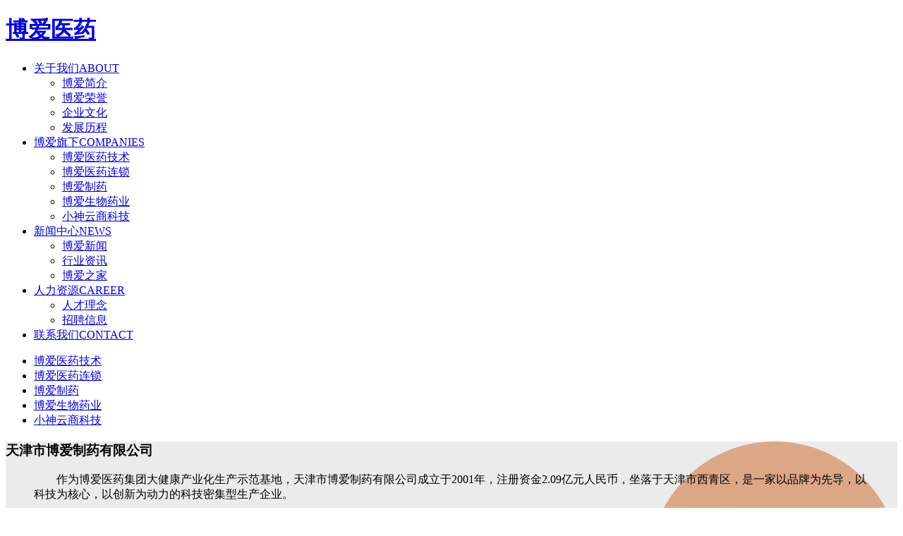

--- FILE ---
content_type: text/html
request_url: http://tjboai.com/boaiqixia/boaizhiyao/
body_size: 3595
content:
<!DOCTYPE html PUBLIC "-//W3C//DTD XHTML 1.0 Transitional//EN" "http://www.w3.org/TR/xhtml1/DTD/xhtml1-transitional.dtd">
<html xmlns="http://www.w3.org/1999/xhtml">
<head>
<meta http-equiv="Content-Type" content="text/html; charset=utf-8" />
<meta http-equiv="X-UA-Compatible" content="IE=EmulateIE7" />
<meta name="keywords" content="">
<meta name="description" content="">
<link rel="stylesheet" href="/templets/boai/css/base.css" />
<link rel="stylesheet" href="/templets/boai/css/style.css" />
<script src="/templets/boai/js/jquery-1.9.0.js"></script>
<script src="/templets/boai/js/subNav.js"></script>
<script src="/templets/boai/js/common.js"></script>
<script src="/templets/boai/js/sub.js"></script>
<!--[if lt IE 9]>
<script src="/templets/boai/js/html5.js"></script>
<![endif]-->
<title>博爱医药</title>
</head>

<body>
	<!--头部 start-->
    <header>
    <a href="/"><h1>博爱医药</h1></a>
    <!--主导航 start-->
    <nav class="nav">
        <ul>
            <li><a href="/guanyuwomen/boaijianjie/">关于我们<span>ABOUT</span></a>
                <ul>
                    <li><a href="/guanyuwomen/boaijianjie/">博爱简介</a></li><li><a href="/guanyuwomen/boairongyu/">博爱荣誉</a></li><li><a href="/guanyuwomen/qiyewenhua/">企业文化</a></li><li><a href="/guanyuwomen/fazhanlicheng/">发展历程</a></li>
                </ul>
            </li>     
            <li><a href="/boaiqixia/boaiyiyaojishu/">博爱旗下<span>COMPANIES</span></a>
                <ul>
                    <li><a href="/boaiqixia/boaiyiyaojishu/">博爱医药技术</a></li><li><a href="/boaiqixia/boailiansuo/">博爱医药连锁</a></li><li><a href="/boaiqixia/boaizhiyao/">博爱制药</a></li><li><a href="/boaiqixia/shengwuzhiyao/">博爱生物药业</a></li><li><a href="/boaiqixia/xiaoshenyunshangkeji/">小神云商科技</a></li>
                </ul>
            </li>   
            <li><a href="/xinwenzhongxin/boaixinwen/">新闻中心<span>NEWS</span></a>
                <ul>
                    <li><a href="/xinwenzhongxin/boaixinwen/">博爱新闻</a></li><li><a href="/xinwenzhongxin/xingyezixun/">行业资讯</a></li><li><a href="/xinwenzhongxin/boaizhijia/">博爱之家</a></li>
                </ul>
            </li>   
            <li><a href="/renliziyuan/rencailinian/">人力资源<span>CAREER</span></a>
                <ul>
                    <li><a href="/renliziyuan/rencailinian/">人才理念</a></li><li><a href="/renliziyuan/zhaopinxinxi/">招聘信息</a></li>
                </ul>
            </li>   
            <li class="noSub"><a href="/lianxiwomen/">联系我们<span>CONTACT</span></a></li>   
        </ul>
    </nav>
    <!--主导航 end-->
</header>

    <!--头部 end-->
    <!--副导航 start-->
    <span class="subLine subLine2"></span>
    <nav class="subNav subNav2">
    	<span class="tri"></span>
    	<ul>
            <li><a href="/boaiqixia/boaiyiyaojishu/">博爱医药技术</a></li><li><a href="/boaiqixia/boailiansuo/">博爱医药连锁</a></li><li><a href="/boaiqixia/boaizhiyao/">博爱制药</a></li><li><a href="/boaiqixia/shengwuzhiyao/">博爱生物药业</a></li><li><a href="/boaiqixia/xiaoshenyunshangkeji/">小神云商科技</a></li>
        </ul>
    </nav>
    <!--副导航 end-->
    <!--主体 start-->
    <div class="companyBox" style="background-image:url(/uploads/150112/1-150112113109456.jpg);"
>
    	<div class="companyBottom" style="background-image:url(/uploads/150112/1-150112113150T0.jpg);"
>
        	<div class="wrapper wrapper2">
            	<h3 class="companyTitle fr">天津市博爱制药有限公司</h3>
                <div class="cl"></div>
            	<blockquote class="companyInfo companyInfo3 fr">　　作为博爱医药集团大健康产业化生产示范基地，天津市博爱制药有限公司成立于2001年，注册资金2.09亿元人民币，坐落于天津市西青区，是一家以品牌为先导，以科技为核心，以创新为动力的科技密集型生产企业。<br />
</blockquote>
                <div class="cl"></div>

            </div>
            <div class="wrapper">
            	<article class="whiteBg companyContent companyContent2">　　
<div style="text-align:center; margin-top:-20px;">
	<img alt="" src="/uploads/allimg/150126/1-1501260TR9623.png" style="width: 1002px; height: 497px;" /></div>
　　历经多年发展，公司曾一次性通过八个剂型的药品GMP认证，取得《中药微囊化方法》等多项发明专利，荣获&ldquo;天津市科技型中小企业&rdquo;等荣誉称号。2004年6月即获得进出口企业资格证书。<br />
　　2014年，博爱制药有限公司抓住机遇进行产业升级，从药品生产行业转型进军大健康产业。凭借多年药品生产经验和先进生产力，先后通过保健品GMP认证、化妆品生产许可证及ISO国际质量管理体系认证。公司拥有D级净化车间，引进中药提取浓缩、全自动灌装机等自动化进口设备，打破传统中药材生产模式，采用物理方法超临界CO₂流体萃取技术，对原料进行分离、精制得到产品。在萃取过程中保持植物有效成分，溶剂无残留，保证了植物的天然性，使得产品技术含量高，附加值大。主要研发并生产以天然植物提取物为主的保健品、保健食品和化妆品，市场前景广阔。<br />
　　为打造一支业务技术过硬的营销队伍，强化市场和品牌建设，公司积极加强营销团队建设。开展以国内部分省市为重点市场，逐步向周边省市辐射的销售模式，以点及面，逐级拓展，辐射全国。同时在各省市搭建营销人才梯队，选拔和吸引优秀人才，加强对骨干力量的培养，逐步完善各项配套体系及制度，增强竞争力和凝聚力。<br />
　　随着博爱制药的不断发展壮大，公司逐步拓展、承接国内外同行业OEM和ODM加工服务，充分利用先进厂房、设备以及进出口自营权资质与美国、日本和东南亚等地区建立了来料加工和外贸出口业务。我们为美国客户加工的&ldquo;太子牌&rdquo;野山花旗参速溶茶、花旗参茶和&ldquo;太子牌&rdquo;姜王茶，蕃石榴茶，远销美国，加拿大，新加坡及香港等地，深受客户好评。<br />
　　未来，天津市博爱制药有限公司将立足保健品、保健食品和化妆品等大健康产业，秉承着以市场为导向，以客户为中心的经营理念，严格按照GMP和ISO体系质量标准进行生产和管理，开发以自有品牌为核心的产品品牌，提高企业的核心竞争力，推动产业更深层次的转型升级，满足客户对健康、保健、养生等多方面的需求。<br />
</article>

            </div>
            <div class="companyBlank"></div>
    		<!--联系方式 start-->
            <h3 class="indexTitle indexTitle2">联系方式</h3>
            <div class="wrapper wrapper2 whiteBg conactBox">
            	<img src="/uploads/150124/1-150124223143c1.png" />
                <blockquote><h4>
	天津市博爱制药有限公司</h4>
<p>
	地址：天津市西青区南河镇荣华道4号</p>
<p>
	电话：022-27982766</p>
<p>
	传真：022-23987778</p>
<p>
	邮箱：<a href="http://boaizhiyao@tjboai.com"><u>boaizhiyao@tjboai.com</u></a></p>
</blockquote>
                <div class="cl"></div>
            </div>

    		<!--联系方式 end-->
        </div>
    </div>
    <!--主体 end-->
    <!--底部 start-->
    ﻿<footer>
    <address><span style="font-family:arial;">Copyright &copy;1999 - 2024</span> 版权为天津博爱医药集团所有，未经允许不得转载或链接。 <br>互联网药品信息服务资格证书编号：（津）-非经营性-2023-0011&nbsp;&nbsp;津ICP备2023001839号-1&nbsp;&nbsp;<a target="_blank" href="http://www.beian.gov.cn/portal/registerSystemInfo?recordcode=12022302000812" style="color:#FFFFFF;">津公网安备12022302000812号</a>&nbsp;&nbsp;<a href="http://www.tjboai.com/xinwenzhongxin/boaixinwen/2018/1015/282.html"  style="color:#3bc7c3;">网站防伪声明</a></address>
    
</footer><a href="#" class="goTop"></a>
 
    <!--底部 end-->
</body>
</html>
